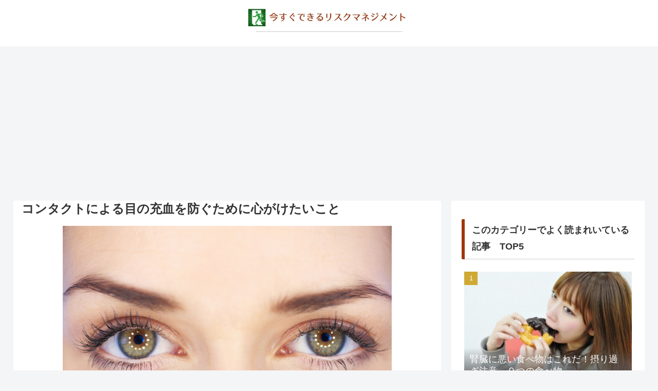

--- FILE ---
content_type: text/html; charset=utf-8
request_url: https://www.google.com/recaptcha/api2/aframe
body_size: 267
content:
<!DOCTYPE HTML><html><head><meta http-equiv="content-type" content="text/html; charset=UTF-8"></head><body><script nonce="SAao0z_oghvpEzW4X-ZxcQ">/** Anti-fraud and anti-abuse applications only. See google.com/recaptcha */ try{var clients={'sodar':'https://pagead2.googlesyndication.com/pagead/sodar?'};window.addEventListener("message",function(a){try{if(a.source===window.parent){var b=JSON.parse(a.data);var c=clients[b['id']];if(c){var d=document.createElement('img');d.src=c+b['params']+'&rc='+(localStorage.getItem("rc::a")?sessionStorage.getItem("rc::b"):"");window.document.body.appendChild(d);sessionStorage.setItem("rc::e",parseInt(sessionStorage.getItem("rc::e")||0)+1);localStorage.setItem("rc::h",'1768716639221');}}}catch(b){}});window.parent.postMessage("_grecaptcha_ready", "*");}catch(b){}</script></body></html>